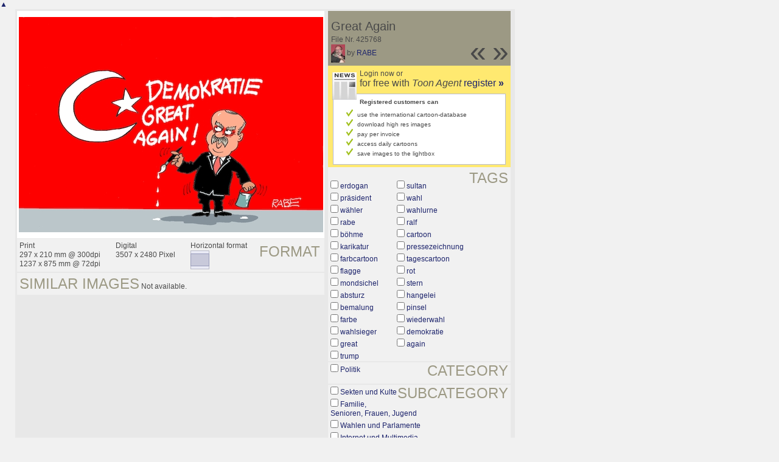

--- FILE ---
content_type: text/html; charset=UTF-8
request_url: https://www.toonpool.com/toonagent/showimage?imageid=425768&offset=14&popup=1
body_size: 3201
content:
<!DOCTYPE html PUBLIC "-//W3C//DTD XHTML 1.0 Strict//EN" "http://www.w3.org/TR/xhtml1/DTD/xhtml1-strict.dtd">
<html xmlns="http://www.w3.org/1999/xhtml" xml:lang="en" lang="en">
<head>
      <meta http-equiv="Content-Type" content="text/html; charset=utf-8" />
  <meta name="description" content="Die Agentur für Cartoons und Illustrationen – hier finden Sie Motive zur Veröffentlichung in Ihrem Print- oder Online-Medium. Cartoons, politische Zeichnungen und Karikaturen sind eine originelle Alternative zum Pressefoto." />
  <meta name="keywords" content="cartoon, toon, toonagent, toon agent, stock image, agentur, agent, digital stock, high resolution, image search, cartoons, caricatures, illustrations, karikaturen, illustrationen, zeichnungen,lustige bilder, lustige cartoons, witze, gags, editorial cartoons, print cartoons, politische cartoons, newscartoons, stock, library, sammlung, business cartoons, wirtschaftscartoons, computer cartoons, cartoonsuche, cartoonstock, cartoonarchiv, archiv" />
  <link rel="alternate" type="application/rss+xml" title="Newest Cartoons" href="https://feeds.feedburner.com/Toonpool" />
  <link rel="shortcut icon" href="/favicon.ico" /> 
  <meta name="viewport" content="width=device-width, initial-scale=1, shrink-to-fit=no">
  <title>toonpool.com Toon Agent | "Great Again" von RABE</title>
  <link rel="preload" href="/misc/d80150ba/bootstrap-5.1.3-dist/css/bootstrap.min.css" as="style" onload="this.onload=null;this.rel='stylesheet'">
<noscript><link href="/misc/d80150ba/bootstrap-5.1.3-dist/css/bootstrap.min.css" rel="stylesheet" integrity="sha384-1BmE4kWBq78iYhFldvKuhfTAU6auU8tT94WrHftjDbrCEXSU1oBoqyl2QvZ6jIW3" crossorigin="anonymous"></noscript>

<script src="/misc/d80150ba/bootstrap-5.1.3-dist/js/bootstrap.bundle.min.js" integrity="sha384-ka7Sk0Gln4gmtz2MlQnikT1wXgYsOg+OMhuP+IlRH9sENBO0LRn5q+8nbTov4+1p" crossorigin="anonymous" defer></script>

<link rel="stylesheet" href="/toonagent/misc/main.css?tcv=41" type="text/css" />
  <script type="text/javascript" src="/toonagent/misc/js/lang.js?tcv=41"></script>
  <script type="text/javascript" src="/toonagent/misc/js/sha1.js?tcv=41"></script>
  <script type="text/javascript" src="/toonagent/misc/js/tp.js?tcv=41"></script>
  <script type="text/javascript" src="/toonagent/misc/js/magnifier.js?tcv=41"></script>
  <script type="text/javascript" src="/toonagent/misc/js/ajax.js?tcv=41"></script>
  <script type="text/javascript" src="/toonagent/misc/js/crossBrowser.js?tcv=41"></script>
  <script type="text/javascript">//<![CDATA[
    function check_form(f) {
      if (window.opener) {
        f.target = window.opener.name;
      }
      var anzTags = f.tags.length;
      var tagsA = new Array();
      for (var i = 0; i < anzTags; i++) {
        if (f.tags[i].checked == true) {
          tagsA.push(encodeURIComponent(f.tags[i].value));
        }
      }
      f.search_qi.value = tagsA.join(' ');
      for (var i = 0; i < anzTags; i++) {
        f.tags[i].checked = false;
      }
      var anzS = f.subcats.length;
      var subA = new Array();
      for (var i = 0; i < anzS; i++) {
        if (f.subcats[i].checked == true) {
          subA.push(f.subcats[i].value);
        }
      }
      if (subA.length > 0) {
        domHelpers.addElement($('searchFormDiv'),'input',{type:'hidden',value:subA.join(','),name:'categories[2]'},{});
        for (var i = 0; i < anzS; i++) {
          f.subcats[i].checked = false;
        }
      }
      return true;
    }
    function linkopener(link) {
      if (window.opener) {
        window.opener.location.href = link;
        window.opener.focus();
      }
    }
  //]]></script>
  <style type="text/css">/*<![CDATA[*/
    .content { width: 890px; }
  /*]]>*/</style>
</head>
<body onload="javascript:magnifier.init();">

<div id="content_center" class="content_column">
  <a class="scrollToTop" id="btn-back-to-top" href="#top">▲</i></a>
  <div class="page_rt">
    <div class="page_lt">
      <div class="page_rb">
        <div class="page_lb">
          <div class="content">
  <div class="content_dark" style="width: 815px;">
    <div style="float: left; width: 505px;">
      <div style="background-color: #FFFFFF; padding: 10px 0px; margin-bottom: 1px; text-align: center;">
        <img src="/user/14616/files/great_again_4257685.jpg" alt="Great Again" title="Great Again" />
      </div>
      <div class="img_more" style="position: relative;">
        <h4 class="subtitle">Format</h4>
        <div style="float:left;">
          Print<br />
          297 x 210 mm @ 300dpi<br />
          1237 x 875 mm @ 72dpi
        </div>
        <div style="float:left; margin-left:25px;">
          Digital<br />
          3507 x 2480 Pixel
        </div>
        <div style="float:left; margin-left:25px;">
        Horizontal format<br />
        <img src="/toonagent/misc/pics/icons/querformat.gif" alt="Horizontal format" />
        </div>
        <div style="clear:left;"></div>
      </div>
      <div class="img_more">
        <h4>Similar images</h4>
                
        Not available.        <div class="cls"></div>
      </div>
    </div>
    <div style="margin-left: 3px; padding: 0px 3px 3px; float: left; width: 300px;">
      <div style="background-color: #9C9984; padding: 10px 5px 5px; position: relative;">
      	<div style="position: absolute; right: 3px; bottom: 3px;">
					<h2 style="line-height: 0.7em;">»</h2>        </div>
        <div style="position: absolute; right: 40px; bottom: 3px;">
					<h2 style="line-height: 0.7em;">«</h2>				</div>
				
        <h3>Great Again</h3>        
        <br />
        File Nr. 425768<br />
        <a href="/toonagent/profile?userid=14616" onclick="linkopener(this.href); return false;"><img src="/user/14616/avatar/avatarK.jpg" title="RABE's avatar" alt="RABE's avatar" style="height: 30px;" /></a> 
        by <a href="/toonagent/profile?userid=14616" onclick="linkopener(this.href); return false;">RABE</a>
      </div>
      
              	<div style="background-color: #FFE970; padding: 6px 2px 4px;">
        		<a href="/toonagent/register" class="a_img" onclick="linkopener(this.href); return false;">
        			<img src="/misc/pics/round/si_agentlink.gif" alt="Toon Agent Button" style="float: left; margin: 5px;" />
        		</a>
        		Login now or<br />
        		<span style="font-size: 16px;">for free with <i>Toon Agent</i> <a href="/toonagent/register" onclick="linkopener(this.href); return false;">register <b>»</b></span></a>
        		<div style="border: 1px solid #B9BBD0; background-color: #FFFFFF; font-size: 10px; padding: 5px 20px; margin: 8px 6px 0px;">
							<b>Registered customers can</b>
							<ul style="list-style-image:url(/misc/pics/shop/check.gif); padding-left: 19px; margin: 5px 0px;">
								<li>use the international cartoon-database</li>
								<li>download high res images</li>
								<li>pay per invoice</li>
								<li>access daily cartoons</li>
								<li>save images to the lightbox</li>
							</ul>
						</div>
        	</div>
              
            <div class="img_more" style="position: relative;">
        <form method="get" action="/toonagent/gallery" onsubmit="return check_form(this);"><div id="searchFormDiv">
          <h4 style="float: right;">Tags</h4><br />
          <input type="hidden" name="tags" value="" /><input type="hidden" name="subcats" value="" />
                    <table>
            <tr>
                          <td><input type="checkbox" name="tags" value="erdogan" /> <a href="/toonagent/gallery?search_qi=erdogan" onclick="linkopener(this.href); return false;">erdogan</a></td>
                          <td><input type="checkbox" name="tags" value="sultan" /> <a href="/toonagent/gallery?search_qi=sultan" onclick="linkopener(this.href); return false;">sultan</a></td>
            </tr><tr>              <td><input type="checkbox" name="tags" value="präsident" /> <a href="/toonagent/gallery?search_qi=pr%C3%A4sident" onclick="linkopener(this.href); return false;">präsident</a></td>
                          <td><input type="checkbox" name="tags" value="wahl" /> <a href="/toonagent/gallery?search_qi=wahl" onclick="linkopener(this.href); return false;">wahl</a></td>
            </tr><tr>              <td><input type="checkbox" name="tags" value="wähler" /> <a href="/toonagent/gallery?search_qi=w%C3%A4hler" onclick="linkopener(this.href); return false;">wähler</a></td>
                          <td><input type="checkbox" name="tags" value="wahlurne" /> <a href="/toonagent/gallery?search_qi=wahlurne" onclick="linkopener(this.href); return false;">wahlurne</a></td>
            </tr><tr>              <td><input type="checkbox" name="tags" value="rabe" /> <a href="/toonagent/gallery?search_qi=rabe" onclick="linkopener(this.href); return false;">rabe</a></td>
                          <td><input type="checkbox" name="tags" value="ralf" /> <a href="/toonagent/gallery?search_qi=ralf" onclick="linkopener(this.href); return false;">ralf</a></td>
            </tr><tr>              <td><input type="checkbox" name="tags" value="böhme" /> <a href="/toonagent/gallery?search_qi=b%C3%B6hme" onclick="linkopener(this.href); return false;">böhme</a></td>
                          <td><input type="checkbox" name="tags" value="cartoon" /> <a href="/toonagent/gallery?search_qi=cartoon" onclick="linkopener(this.href); return false;">cartoon</a></td>
            </tr><tr>              <td><input type="checkbox" name="tags" value="karikatur" /> <a href="/toonagent/gallery?search_qi=karikatur" onclick="linkopener(this.href); return false;">karikatur</a></td>
                          <td><input type="checkbox" name="tags" value="pressezeichnung" /> <a href="/toonagent/gallery?search_qi=pressezeichnung" onclick="linkopener(this.href); return false;">pressezeichnung</a></td>
            </tr><tr>              <td><input type="checkbox" name="tags" value="farbcartoon" /> <a href="/toonagent/gallery?search_qi=farbcartoon" onclick="linkopener(this.href); return false;">farbcartoon</a></td>
                          <td><input type="checkbox" name="tags" value="tagescartoon" /> <a href="/toonagent/gallery?search_qi=tagescartoon" onclick="linkopener(this.href); return false;">tagescartoon</a></td>
            </tr><tr>              <td><input type="checkbox" name="tags" value="flagge" /> <a href="/toonagent/gallery?search_qi=flagge" onclick="linkopener(this.href); return false;">flagge</a></td>
                          <td><input type="checkbox" name="tags" value="rot" /> <a href="/toonagent/gallery?search_qi=rot" onclick="linkopener(this.href); return false;">rot</a></td>
            </tr><tr>              <td><input type="checkbox" name="tags" value="mondsichel" /> <a href="/toonagent/gallery?search_qi=mondsichel" onclick="linkopener(this.href); return false;">mondsichel</a></td>
                          <td><input type="checkbox" name="tags" value="stern" /> <a href="/toonagent/gallery?search_qi=stern" onclick="linkopener(this.href); return false;">stern</a></td>
            </tr><tr>              <td><input type="checkbox" name="tags" value="absturz" /> <a href="/toonagent/gallery?search_qi=absturz" onclick="linkopener(this.href); return false;">absturz</a></td>
                          <td><input type="checkbox" name="tags" value="hangelei" /> <a href="/toonagent/gallery?search_qi=hangelei" onclick="linkopener(this.href); return false;">hangelei</a></td>
            </tr><tr>              <td><input type="checkbox" name="tags" value="bemalung" /> <a href="/toonagent/gallery?search_qi=bemalung" onclick="linkopener(this.href); return false;">bemalung</a></td>
                          <td><input type="checkbox" name="tags" value="pinsel" /> <a href="/toonagent/gallery?search_qi=pinsel" onclick="linkopener(this.href); return false;">pinsel</a></td>
            </tr><tr>              <td><input type="checkbox" name="tags" value="farbe" /> <a href="/toonagent/gallery?search_qi=farbe" onclick="linkopener(this.href); return false;">farbe</a></td>
                          <td><input type="checkbox" name="tags" value="wiederwahl" /> <a href="/toonagent/gallery?search_qi=wiederwahl" onclick="linkopener(this.href); return false;">wiederwahl</a></td>
            </tr><tr>              <td><input type="checkbox" name="tags" value="wahlsieger" /> <a href="/toonagent/gallery?search_qi=wahlsieger" onclick="linkopener(this.href); return false;">wahlsieger</a></td>
                          <td><input type="checkbox" name="tags" value="demokratie" /> <a href="/toonagent/gallery?search_qi=demokratie" onclick="linkopener(this.href); return false;">demokratie</a></td>
            </tr><tr>              <td><input type="checkbox" name="tags" value="great" /> <a href="/toonagent/gallery?search_qi=great" onclick="linkopener(this.href); return false;">great</a></td>
                          <td><input type="checkbox" name="tags" value="again" /> <a href="/toonagent/gallery?search_qi=again" onclick="linkopener(this.href); return false;">again</a></td>
            </tr><tr>              <td><input type="checkbox" name="tags" value="trump" /> <a href="/toonagent/gallery?search_qi=trump" onclick="linkopener(this.href); return false;">trump</a></td>
                        </tr>
          </table>          
          <div class="img_comline"></div>
          <h4 style="float: right;">Category</h4>
          <input type="checkbox" name="category" value="2" /> <a href="/toonagent/gallery?categories[2]=" onclick="linkopener(this.href); return false;">Politik</a><br /><br />
          <div class="img_comline"></div>
          <h4 style="float: right;">Subcategory</h4>
                    <input type="checkbox" name="subcats" value="18" /> <a href="/toonagent/gallery?categories[2]=18" onclick="linkopener(this.href); return false;">Sekten und Kulte</a><br />
                    <input type="checkbox" name="subcats" value="29" /> <a href="/toonagent/gallery?categories[2]=29" onclick="linkopener(this.href); return false;">Familie, Senioren, Frauen, Jugend</a><br />
                    <input type="checkbox" name="subcats" value="41" /> <a href="/toonagent/gallery?categories[2]=41" onclick="linkopener(this.href); return false;">Wahlen und Parlamente</a><br />
                    <input type="checkbox" name="subcats" value="45" /> <a href="/toonagent/gallery?categories[2]=45" onclick="linkopener(this.href); return false;">Internet und Multimedia</a><br />
                    <input type="checkbox" name="subcats" value="46" /> <a href="/toonagent/gallery?categories[2]=46" onclick="linkopener(this.href); return false;">Presse</a><br />
                    <input type="checkbox" name="subcats" value="47" /> <a href="/toonagent/gallery?categories[2]=47" onclick="linkopener(this.href); return false;">Fernsehen und Rundfunk</a><br />
                    <input type="checkbox" name="subcats" value="48" /> <a href="/toonagent/gallery?categories[2]=48" onclick="linkopener(this.href); return false;">Literatur</a><br />
                    <input type="checkbox" name="subcats" value="53" /> <a href="/toonagent/gallery?categories[2]=53" onclick="linkopener(this.href); return false;">Kino und Film</a><br />
                    <input type="checkbox" name="subcats" value="57" /> <a href="/toonagent/gallery?categories[2]=57" onclick="linkopener(this.href); return false;">Sonstiges</a><br />
                    <input type="checkbox" name="subcats" value="88" /> <a href="/toonagent/gallery?categories[2]=88" onclick="linkopener(this.href); return false;">Politiker</a><br />
                    <input type="checkbox" name="subcats" value="124" /> <a href="/toonagent/gallery?categories[2]=124" onclick="linkopener(this.href); return false;">Krieg und Frieden</a><br />
                    <input type="checkbox" name="subcats" value="139" /> <a href="/toonagent/gallery?categories[2]=139" onclick="linkopener(this.href); return false;">Geschichte und Kunst</a><br />
          <br />
          <div class="img_comline"></div>
          <h4 style="float: right;">Country</h4>
          <input type="checkbox" name="country" value="74" /> <a href="/toonagent/gallery?country=74" onclick="linkopener(this.href); return false;">Deutschland</a><br /><br />
          <div class="img_comline"></div>
          <h4 style="float: right;">Language</h4>
          <input type="checkbox" name="language" value="5" /> <a href="/toonagent/gallery?language=5" onclick="linkopener(this.href); return false;">deutsch</a><br /><br />
          <div class="img_comline"></div>
          <h4 style="float: right;">Technique</h4>
          <input type="checkbox" name="technique" value="3" /> <a href="/toonagent/gallery?technique=3" onclick="linkopener(this.href); return false;">Zeichnung, Farbe</a><br /><br />
          <input type="hidden" value="1" name="method" />
          <input type="hidden" value="" name="search_qi" />
          <input value="&nbsp;&nbsp;Search" type="submit" />
        </div></form>
      </div>
          </div>
    <div class="cls"></div>
  </div>


          </div>
        </div>
      </div>
    </div>
  </div>
</div>

  <div id="magnifier"></div>
  

<script src="/misc/d80150ba/bootstrap-5.1.3-dist/js/bootstrap-extras.js" crossorigin="anonymous" defer></script>
</body>
</html>
